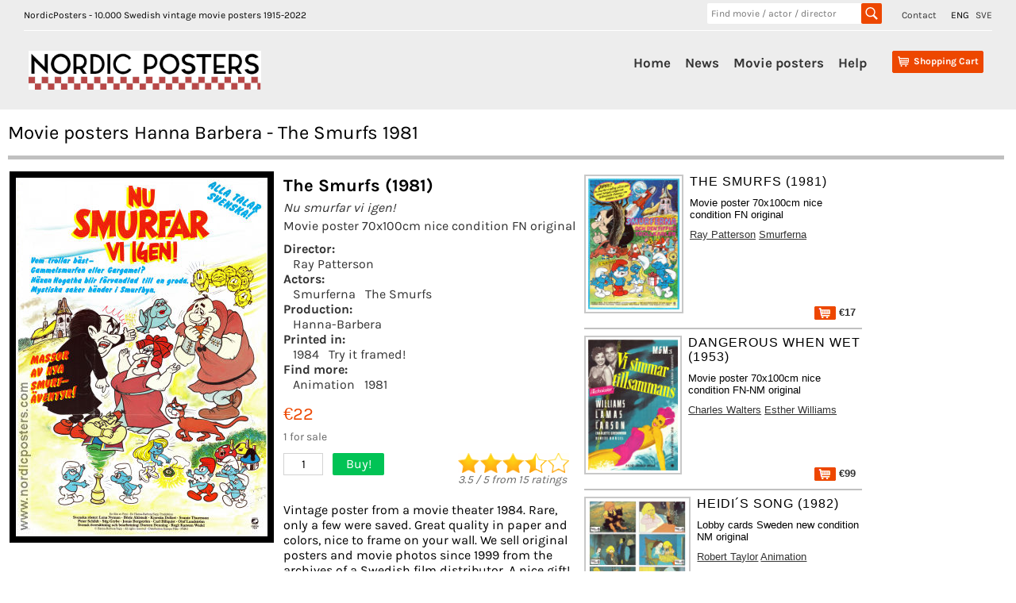

--- FILE ---
content_type: text/html;charset=UTF-8
request_url: https://nordicposters.com/movieposter/Hanna-Barbera-posters
body_size: 24133
content:
<!DOCTYPE html>
<html lang="en">
<head>
<base href="/">
<meta http-equiv="Content-Type" content="text/html; charset=utf-8">
<link rel="alternate" hreflang="sv" href="https://www.nordicposters.se/filmaffisch/Nu-smurfar-vi-igen%21-posters">
<link rel="canonical" href="https://www.nordicposters.com/movieposter/The-Smurfs-posters">
<title>Movie posters Hanna Barbera - The Smurfs 1981</title>
<meta name="description" content="Hanna Barbera The Smurfs Movie poster 70x100cm 1981 Smurferna The Smurfs Ray Patterson Production: Hanna-Barbera Animation frame on your wall!">
<meta name="keywords" content="Movie posters Hanna Barbera - The Smurfs 1981 movieposters,plakaten,plakater,Swedish,Sweden,Schweden,vintage,original">
<meta name="viewport" content="width=device-width, initial-scale=1">
<link rel="stylesheet" id="ci_googlefonts_navi-css" href="/css.css" type="text/css" media="all">
<link rel="stylesheet" id="ci_googlefonts_body-css" href="/css.css" type="text/css" media="all">
<link rel="stylesheet" href="/icons.css" type="text/css" media="all">
<link rel="stylesheet" href="/nordic4.css" type="text/css" media="all">
</head>
<body>
 <header>
 <div class="ci-wrapper-fullwidth">
 <div class="extended-header-wrap row">
 <div class="hidden-xs" style="float:left;">
 NordicPosters - 10.000 Swedish vintage movie posters 1915-2022
 </div>
 <div style="float:right;">
 <span style="padding-right:15px;"><a href="contact.htm">Contact</a></span>
 <span style="padding-right:5px;">ENG</span>
 <span><a href="https://www.nordicposters.se/filmaffisch/Nu-smurfar-vi-igen%21-posters" title="In Swedish">SVE</a></span>
 </div>
 <div class="hidden-xs" style="float:right;width:220px;margin-right:25px;">
 <form method="get" action="/cgi-bin/seek" name="xform" class="header-search">
 <input type="text" name="seek" class="insearch" value="" placeholder="Find movie / actor / director" autocomplete="off">
 <input type="submit" value="" class="search_sbmt" title="Search for a movie title, director, movie star. HITCH finds Alfred Hitchock, ROCKY finds all Rocky movies, RING finds Lord of the Rings.">
 </form>
 </div>
 </div>
 <div class="default-header-wrap row">
 <div id="branding" class="col-xs-3 col-sm-3 col-md-3">
 <img id="sitelogo" src="/images/logonordic.png" alt="Logo">
 <span class="clear"></span>
 </div>
 <div id="original-menu" class="stickymenu-content col-xs-12 col-sm-9 col-md-9">
 <input type="checkbox" id="toggle">
 <label for="toggle" class="button visible-xs hidden-sm hidden-md hidden-lg"><i class="icon-mobile-menu"></i></label>
 <div id="cart-container" class="cart-container">
 <div class="cart-button hidden-sm hidden-md hidden-lg">
 <input type="checkbox" id="toggleSearch">
 <label for="toggleSearch" class="search-button visible-xs hidden-sm hidden-md hidden-lg"><i class="icon-search" style="font-size:32px;vertical-align: sub;"></i></label>
 <div class="hidden-sm hidden-md hidden-lg sm-searchform">
 <form method="get" action="/cgi-bin/seek" name="xform" class="header-search">
 <input type="text" name="seek" class="insearch" value="" placeholder="Find movie / actor / director" autocomplete="off">
 <input type="submit" value="" class="search_sbmt" title="Search for a movie title, director, movie star. HITCH finds Alfred Hitchock, ROCKY finds all Rocky movies, RING finds Lord of the Rings.">
 </form>
 </div>
 </div>
 <div class="cart-button">
 <a href="/cgi-bin/ea?pay=1" class="cartlayer-btn cart-quickcontents" title="View your shopping cart">
 <span class="icon-cart"></span>
 <span class="cartbtn-quickcontent">Shopping Cart</span>
 <span class="clear"></span>
 </a>
 </div>
 </div>
 <div id="mainmenu-navigation" class="mainmenu-navigation default-header-nav hidden-xs">
 <ul id="mainmenu" class="menu">
 <li><a href="/">Home</a></li>
 <li><a href="lists/new.htm">News</a></li>
 <li class="has-children">
 <a href="/movieposter/">Movie posters</a>
 <ul class="sub-menu">
 <li><a href="lists/i1980.htm">Find by year</a></li>
 <li><a href="lists/aa.htm">Find by artist</a></li>
 <li><a href="lists/ta.htm">Find by title</a></li>
 <li><a href="posters.htm">Find by image</a></li>
 <li><a href="lists/scifi1970.htm">SciFi Horror</a></li>
 <li><a href="lists/lobby_cards_1960.htm">Lobby cards</a></li>
 <li><a href="lists/sweden1930.htm">Swedish films</a></li>
 <li><a href="/movieposter/">200 new additions</a></li>
 <li><a href="lists/rea1980.htm">SALE</a></li>
 <li><a href="about.htm">More...</a></li>
 </ul>
 <span class="clear"></span>
 </li>
 <li><a href="order.htm">Help</a></li>
 </ul>
 </div>
 <span class="clear"></span>
 </div>
 </div>
 </div>
 </header>
<div class="posterbody">
<h1>Movie posters Hanna Barbera - The Smurfs 1981</h1>
<div class="inbigposter" itemscope itemtype="http://schema.org/Movie">
<div class="inbigsquare"><img itemprop="image" class="bigposter" src="/movie-poster/nu_smurfar_vi_igen_84.jpg" alt="The Smurfs 1981 movie poster Smurferna The Smurfs Ray Patterson Production: Hanna-Barbera Animation" title="The Smurfs 1981 movie poster Smurferna The Smurfs Ray Patterson Production: Hanna-Barbera Animation"></div>
<div class="inbigsquare inbigwhite"><h1 itemprop="name">The Smurfs (1981)</h1>
<h3><em>Nu smurfar vi igen!</em></h3> <h3>Movie poster 70x100cm nice condition FN original</h3>
<h4>Director: </h4><a href="/movieposter/Ray-Patterson-posters">Ray Patterson</a><h4>Actors: </h4><a href="/movieposter/Smurferna-posters">Smurferna</a> <a href="/movieposter/The-Smurfs-posters">The Smurfs</a><h4>Production: </h4><a href="/movieposter/Hanna-Barbera-posters">Hanna-Barbera</a><h4>Printed in: </h4><a href="/movieposter/(1984)-posters">1984</a><a href="/cgi-bin/poster_in_frame?poster=nu_smurfar_vi_igen_84" target="sofa">Try it framed!</a>
<h4>Find more: </h4><a href="/movieposter/9an-posters">Animation</a><a href="/movieposter/(1981)-posters">1981</a><div class="inprice">&euro;22<br><span class="inbiglager">1 for sale</span></div>
<div class="inbigcount">1</div><a href="/cgi-bin/ea?add=The+Smurfs%3BMovie+poster+70x100cm+nice+condition+FN+original+1984%3B22%3Bnu%5Fsmurfar%5Fvi%5Figen%5F84" title="Add to shopping cart" class="inbigbutton">Buy!</a>
<span class="ratings"><img src="/images/35stars.gif" alt="Rating 3.5 stars"><br><span class="white11" itemscope itemprop="aggregateRating" itemtype="http://schema.org/AggregateRating"><em><span itemprop="ratingValue">3.5</span> / <span itemprop="bestRating">5</span> from <span itemprop="reviewCount">15</span> ratings</em></span></span><div itemprop="offers" itemscope itemtype="https://schema.org/Offer"><link itemprop="availability" href="http://schema.org/InStock"></div>
<div class="inbigbottom">Vintage poster from a movie theater 1984. Rare, only a few were saved. Great quality in paper and colors, nice to frame on your wall. We sell original posters and movie photos since 1999 from the archives of a Swedish film distributor. A nice gift!</div>
</div></div>
<div class="cart-table"><div><div class="item-image"><a href="/movieposter/The-Smurfs-(1981)-posters"><img src="/p/smurferna_och_den_fiffige_trollkarlen_81.jpg" alt="The Smurfs 1981 movie poster Smurferna Smurfs Ray Patterson Production: Hanna-Barbera Animation From comics" title="The Smurfs 1981 movie poster Smurferna Smurfs Ray Patterson Production: Hanna-Barbera Animation From comics"></a></div><div class="item-details"><div class="name">The Smurfs (1981)</div><div class="descr">Movie poster 70x100cm nice condition FN original</div><div class="descr"><a href="/movieposter/Ray-Patterson-posters">Ray Patterson</a> <a href="/movieposter/Smurferna-posters">Smurferna</a></div><div class="price"> <a href="/cgi-bin/ea?add=The+Smurfs%3BMovie+poster+70x100cm+nice+condition+FN+original+1981%3B17%3Bsmurferna%5Foch%5Fden%5Ffiffige%5Ftrollkarlen%5F81" title="Add to shopping cart"><img src="/images/shop.png" alt="Put in shopping basket"> &euro;17</a></div></div></div></div>
<div class="cart-table"><div><div class="item-image"><a href="/movieposter/Dangerous-When-Wet-(1953)-posters"><img src="/p/vi_simmar_tillsammans_53.jpg" alt="Dangerous When Wet 1953 movie poster Esther Williams Fernando Lamas Jack Carson Tom and Jerry Hanna-Barbera Charles Walters Musicals" title="Dangerous When Wet 1953 movie poster Esther Williams Fernando Lamas Jack Carson Tom and Jerry Hanna-Barbera Charles Walters Musicals"></a></div><div class="item-details"><div class="name">Dangerous When Wet (1953)</div><div class="descr">Movie poster 70x100cm nice condition FN-NM original</div><div class="descr"><a href="/movieposter/Charles-Walters-posters">Charles Walters</a> <a href="/movieposter/Esther-Williams-posters">Esther Williams</a></div><div class="price"> <a href="/cgi-bin/ea?add=Dangerous+When+Wet%3BMovie+poster+70x100cm+nice+condition+FN-NM+original+1953%3B99%3Bvi%5Fsimmar%5Ftillsammans%5F53" title="Add to shopping cart"><img src="/images/shop.png" alt="Put in shopping basket"> &euro;99</a></div></div></div></div>
<div class="cart-table"><div><div class="item-image"><a href="/movieposter/Heidi%27s-Song-(1982)(lobbycardset)(Sweden)-posters"><img src="/p/sagan_om_heidi_82_l_s.jpg" alt="Heidi´s Song 1982 lobby card set Robert Taylor Animation Production: Hanna-Barbera" title="Heidi´s Song 1982 lobby card set Robert Taylor Animation Production: Hanna-Barbera"></a></div><div class="item-details"><div class="name">Heidi´s Song (1982)</div><div class="descr">Lobby cards Sweden new condition NM original</div><div class="descr"><a href="/movieposter/Robert-Taylor-posters">Robert Taylor</a> <a href="/movieposter/9an-posters">Animation</a></div><div class="price"> <a href="/cgi-bin/ea?add=Heidi%27s+Song%3BLobby+cards+Sweden+new+condition+NM+original+1982%3B22%3Bsagan%5Fom%5Fheidi%5F82%5Fl%5Fs" title="Add to shopping cart"><img src="/images/shop.png" alt="Put in shopping basket"> &euro;22</a></div></div></div></div>
<div class="cart-table"><div><div class="item-image"><a href="/movieposter/The-Smurfs-(1981)(lobbycardset)(Sweden)-posters"><img src="/p/smurferna_och_den_fiffige_trollkarlen_81_l_s.jpg" alt="The Smurfs 1981 lobby card set Smurferna Smurfs Ray Patterson Production: Hanna-Barbera Animation From comics" title="The Smurfs 1981 lobby card set Smurferna Smurfs Ray Patterson Production: Hanna-Barbera Animation From comics"></a></div><div class="item-details"><div class="name">The Smurfs (1981)</div><div class="descr">Lobby cards Sweden new condition NM original</div><div class="descr"><a href="/movieposter/Ray-Patterson-posters">Ray Patterson</a> <a href="/movieposter/Smurferna-posters">Smurferna</a></div><div class="price"> <a href="/cgi-bin/ea?add=The+Smurfs%3BLobby+cards+Sweden+new+condition+NM+original+1981%3B27%3Bsmurferna%5Foch%5Fden%5Ffiffige%5Ftrollkarlen%5F81%5Fl%5Fs" title="Add to shopping cart"><img src="/images/shop.png" alt="Put in shopping basket"> &euro;27</a></div></div></div></div>
<div class="cart-table"><div><div class="item-image"><a href="/movieposter/Dangerous-When-Wet-(1953)(insert)-posters"><img src="/p/vi_simmar_tillsammans_53_i.jpg" alt="Dangerous When Wet 1953 movie poster Esther Williams Fernando Lamas Jack Carson Tom and Jerry Hanna-Barbera Charles Walters Musicals" title="Dangerous When Wet 1953 movie poster Esther Williams Fernando Lamas Jack Carson Tom and Jerry Hanna-Barbera Charles Walters Musicals"></a></div><div class="item-details"><div class="name">Dangerous When Wet (1953)</div><div class="descr">Movie poster 32x70cm nice condition FN-NM original</div><div class="descr"><a href="/movieposter/Charles-Walters-posters">Charles Walters</a> <a href="/movieposter/Esther-Williams-posters">Esther Williams</a></div><div class="price"> <a href="/cgi-bin/ea?add=Dangerous+When+Wet%3BMovie+poster+32x70cm+nice+condition+FN-NM+original+1953%3B22%3Bvi%5Fsimmar%5Ftillsammans%5F53%5Fi" title="Add to shopping cart"><img src="/images/shop.png" alt="Put in shopping basket"> &euro;22</a></div></div></div></div>
<div class="cart-table"><div><div class="item-image"><a href="/movieposter/Les-Dalton-en-cavale-(1983)-posters"><img src="/p/det_stora_aventyret_83.jpg" alt="Les Dalton en cavale 1983 movie poster Lucky Luke Hanna-Barbera Writer: Morris-Goscinny" title="Les Dalton en cavale 1983 movie poster Lucky Luke Hanna-Barbera Writer: Morris-Goscinny"></a></div><div class="item-details"><div class="name">Les Dalton en cavale (1983)</div><div class="descr">Movie poster 70x100cm new condition NM original</div><div class="descr"><a href="/movieposter/Hanna-Barbera-posters">Hanna-Barbera</a> <a href="/movieposter/Lucky-Luke-posters">Lucky Luke</a></div><div class="price"> <a href="/cgi-bin/ea?add=Les+Dalton+en+cavale%3BMovie+poster+70x100cm+new+condition+NM+original+1983%3B48%3Bdet%5Fstora%5Faventyret%5F83" title="Add to shopping cart"><img src="/images/shop.png" alt="Put in shopping basket"> &euro;48</a></div></div></div></div>
<div class="cart-table"><div><div class="item-image"><a href="/movieposter/Hey-There-It%27s-Yogi-Bear-(1964)-posters"><img src="/p/halla_dar_yogi_e_har_64.jpg" alt="Hey There It´s Yogi Bear 1964 movie poster Yogi Bear Joseph Barbera Production: Hanna-Barbera Animation From TV" title="Hey There It´s Yogi Bear 1964 movie poster Yogi Bear Joseph Barbera Production: Hanna-Barbera Animation From TV"></a></div><div class="item-details"><div class="name">Hey There It´s Yogi Bear (1964)</div><div class="descr">Movie poster 70x100cm nice condition FN original</div><div class="descr"><a href="/movieposter/Joseph-Barbera-posters">Joseph Barbera</a> <a href="/movieposter/Yogi-Bear-posters">Yogi Bear</a></div><div class="price"> <a href="/cgi-bin/ea?add=Hey+There+It%27s+Yogi+Bear%3BMovie+poster+70x100cm+nice+condition+FN+original+1964%3B58%3Bhalla%5Fdar%5Fyogi%5Fe%5Fhar%5F64" title="Add to shopping cart"><img src="/images/shop.png" alt="Put in shopping basket"> &euro;58</a></div></div></div></div>
<div class="cart-table"><div><div class="item-image"><a href="/movieposter/Charlotte%27s-Web-(1973)-posters"><img src="/p/fantastiska_wilbur_73.jpg" alt="Charlotte´s Web 1973 movie poster Charles A Nichols Production: Hanna-Barbera Music: Robert Richard Sherman Writer: EB White Animation Insects and spiders Musicals" title="Charlotte´s Web 1973 movie poster Charles A Nichols Production: Hanna-Barbera Music: Robert Richard Sherman Writer: EB White Animation Insects and spiders Musicals"></a></div><div class="item-details"><div class="name">Charlotte´s Web (1973)</div><div class="descr">Movie poster 70x100cm new condition NM original</div><div class="descr"><a href="/movieposter/Charles-A-Nichols-posters">Charles A Nichols</a> <a href="/movieposter/Hanna-Barbera-posters">Hanna-Barbera</a></div><div class="price"> <a href="/cgi-bin/ea?add=Charlotte%27s+Web%3BMovie+poster+70x100cm+new+condition+NM+original+1973%3B58%3Bfantastiska%5Fwilbur%5F73" title="Add to shopping cart"><img src="/images/shop.png" alt="Put in shopping basket"> &euro;58</a></div></div></div></div>
<div class="cart-table"><div><div class="item-image"><a href="/movieposter/Heidi%27s-Song-(1982)-posters"><img src="/p/sagan_om_heidi_82.jpg" alt="Heidi´s Song 1982 movie poster Robert Taylor Animation Production: Hanna-Barbera Mountains" title="Heidi´s Song 1982 movie poster Robert Taylor Animation Production: Hanna-Barbera Mountains"></a></div><div class="item-details"><div class="name">Heidi´s Song (1982)</div><div class="descr">Movie poster 70x100cm nice condition FN original</div><div class="descr"><a href="/movieposter/Robert-Taylor-posters">Robert Taylor</a> <a href="/movieposter/9an-posters">Animation</a></div><div class="price"> <a href="/cgi-bin/ea?add=Heidi%27s+Song%3BMovie+poster+70x100cm+nice+condition+FN+original+1982%3B27%3Bsagan%5Fom%5Fheidi%5F82" title="Add to shopping cart"><img src="/images/shop.png" alt="Put in shopping basket"> &euro;27</a></div></div></div></div>
<div class="cart-table"><div><div class="item-image"><a href="/movieposter/Heidi%27s-Song-(1982)(insert)-posters"><img src="/p/sagan_om_heidi_82_i.jpg" alt="Heidi´s Song 1982 movie poster Robert Taylor Animation Production: Hanna-Barbera Mountains" title="Heidi´s Song 1982 movie poster Robert Taylor Animation Production: Hanna-Barbera Mountains"></a></div><div class="item-details"><div class="name">Heidi´s Song (1982)</div><div class="descr">Movie poster 32x70cm nice condition FN original</div><div class="descr"><a href="/movieposter/Robert-Taylor-posters">Robert Taylor</a> <a href="/movieposter/9an-posters">Animation</a></div><div class="price"> <a href="/cgi-bin/ea?add=Heidi%27s+Song%3BMovie+poster+32x70cm+nice+condition+FN+original+1982%3B11%3Bsagan%5Fom%5Fheidi%5F82%5Fi" title="Add to shopping cart"><img src="/images/shop.png" alt="Put in shopping basket"> &euro;11</a></div></div></div></div>
<div class="cart-table"><div><div class="item-image"><a href="/movieposter/Charlotte%27s-Web-(1973)(insert)-posters"><img src="/p/fantastiska_wilbur_73_i.jpg" alt="Charlotte´s Web 1973 movie poster Charles A Nichols Production: Hanna-Barbera Music: Robert Richard Sherman Animation Insects and spiders Musicals" title="Charlotte´s Web 1973 movie poster Charles A Nichols Production: Hanna-Barbera Music: Robert Richard Sherman Animation Insects and spiders Musicals"></a></div><div class="item-details"><div class="name">Charlotte´s Web (1973)</div><div class="descr">Movie poster 32x70cm nice condition FN original</div><div class="descr"><a href="/movieposter/Charles-A-Nichols-posters">Charles A Nichols</a> <a href="/movieposter/Hanna-Barbera-posters">Hanna-Barbera</a></div><div class="price"> <a href="/cgi-bin/ea?add=Charlotte%27s+Web%3BMovie+poster+32x70cm+nice+condition+FN+original+1973%3B11%3Bfantastiska%5Fwilbur%5F73%5Fi" title="Add to shopping cart"><img src="/images/shop.png" alt="Put in shopping basket"> &euro;11</a></div></div></div></div>
<div class="cart-table"><div><div class="item-image"><a href="/movieposter/The-Smurfs-(1981)(insert)-posters"><img src="/p/smurferna_och_den_fiffige_trollkarlen_81_i.jpg" alt="The Smurfs 1981 movie poster Smurferna Smurfs Ray Patterson Production: Hanna-Barbera Animation From comics" title="The Smurfs 1981 movie poster Smurferna Smurfs Ray Patterson Production: Hanna-Barbera Animation From comics"></a></div><div class="item-details"><div class="name">The Smurfs (1981)</div><div class="descr">Movie poster 32x70cm new condition NM original</div><div class="descr"><a href="/movieposter/Ray-Patterson-posters">Ray Patterson</a> <a href="/movieposter/Smurferna-posters">Smurferna</a></div><div class="price"> <a href="/cgi-bin/ea?add=The+Smurfs%3BMovie+poster+32x70cm+new+condition+NM+original+1981%3B17%3Bsmurferna%5Foch%5Fden%5Ffiffige%5Ftrollkarlen%5F81%5Fi" title="Add to shopping cart"><img src="/images/shop.png" alt="Put in shopping basket"> &euro;17</a></div></div></div></div>
<div class="cart-table"><div><div class="item-image"><a href="/movieposter/Charlotte%27s-Web-(1980)(insert)-posters"><img src="/p/fantastiska_wilbur_80_i.jpg" alt="Charlotte´s Web 1973 movie poster Charles A Nichols Production: Hanna-Barbera Music: Robert Richard Sherman Animation Insects and spiders Musicals" title="Charlotte´s Web 1973 movie poster Charles A Nichols Production: Hanna-Barbera Music: Robert Richard Sherman Animation Insects and spiders Musicals"></a></div><div class="item-details"><div class="name">Charlotte´s Web (1973)</div><div class="descr">Movie poster 32x70cm nice condition FN original 1980</div><div class="descr"><a href="/movieposter/Charles-A-Nichols-posters">Charles A Nichols</a> <a href="/movieposter/Hanna-Barbera-posters">Hanna-Barbera</a></div><div class="price"> <a href="/cgi-bin/ea?add=Charlotte%27s+Web%3BMovie+poster+32x70cm+nice+condition+FN+original+1980%3B17%3Bfantastiska%5Fwilbur%5F80%5Fi" title="Add to shopping cart"><img src="/images/shop.png" alt="Put in shopping basket"> &euro;17</a></div></div></div></div>
<div class="cart-table"><div><div class="item-image"><a href="/movieposter/Hey-There-It%27s-Yogi-Bear-(1964)(insert)-posters"><img src="/p/halla_dar_yogi_e_har_64_i.jpg" alt="Hey There It´s Yogi Bear 1964 movie poster Yogi Bear Joseph Barbera Production: Hanna-Barbera Animation From TV" title="Hey There It´s Yogi Bear 1964 movie poster Yogi Bear Joseph Barbera Production: Hanna-Barbera Animation From TV"></a></div><div class="item-details"><div class="name">Hey There It´s Yogi Bear (1964)</div><div class="descr">Movie poster 32x70cm nice condition FN-NM original</div><div class="descr"><a href="/movieposter/Joseph-Barbera-posters">Joseph Barbera</a> <a href="/movieposter/Yogi-Bear-posters">Yogi Bear</a></div><div class="price"> <a href="/cgi-bin/ea?add=Hey+There+It%27s+Yogi+Bear%3BMovie+poster+32x70cm+nice+condition+FN-NM+original+1964%3B22%3Bhalla%5Fdar%5Fyogi%5Fe%5Fhar%5F64%5Fi" title="Add to shopping cart"><img src="/images/shop.png" alt="Put in shopping basket"> &euro;22</a></div></div></div></div>
<div class="cart-table"><div><div class="item-image"><a href="/movieposter/The-Smurfs-(1983)(insert)-posters"><img src="/p/det_varas_for_smurfan_83_i.jpg" alt="The Smurfs 1983 movie poster Smurferna Smurfs Ray Patterson Production: Hanna-Barbera Animation" title="The Smurfs 1983 movie poster Smurferna Smurfs Ray Patterson Production: Hanna-Barbera Animation"></a></div><div class="item-details"><div class="name">The Smurfs (1983)</div><div class="descr">Movie poster 32x70cm nice condition FN original</div><div class="descr"><a href="/movieposter/Ray-Patterson-posters">Ray Patterson</a> <a href="/movieposter/Smurferna-posters">Smurferna</a></div><div class="price"> <span class="reaflag flagsmall" title="Low price!">L O W</span> <a href="/cgi-bin/ea?add=The+Smurfs%3BMovie+poster+32x70cm+nice+condition+FN+original+1983%3B7%3Bdet%5Fvaras%5Ffor%5Fsmurfan%5F83%5Fi" title="Add to shopping cart"><img src="/images/shop.png" alt="Put in shopping basket"> &euro;7</a></div></div></div></div>
<div class="cart-table"><div><div class="item-image"><a href="/movieposter/Charlotte%27s-Web-(1973)(stills)-posters"><img src="/p/fantastiska_wilbur_73_photo.jpg" alt="Charlotte´s Web 1973 photos Charles A Nichols Production: Hanna-Barbera Music: Robert Richard Sherman Writer: EB White Animation Insects and spiders Musicals" title="Charlotte´s Web 1973 photos Charles A Nichols Production: Hanna-Barbera Music: Robert Richard Sherman Writer: EB White Animation Insects and spiders Musicals"></a></div><div class="item-details"><div class="name">Charlotte´s Web (1973)</div><div class="descr">Movie photos stills nice condition FN original</div><div class="descr"><a href="/movieposter/Charles-A-Nichols-posters">Charles A Nichols</a> <a href="/movieposter/Hanna-Barbera-posters">Hanna-Barbera</a></div><div class="price"> <a href="/cgi-bin/ea?add=Charlotte%27s+Web%3BMovie+photos+stills+nice+condition+FN+original+1973%3B38%3Bfantastiska%5Fwilbur%5F73%5Fphoto" title="Add to shopping cart"><img src="/images/shop.png" alt="Put in shopping basket"> &euro;38</a></div></div></div></div>
<div class="soktips"><strong>POSTER SEARCH HINTS:</strong><br>
- if you can´t find a movie title, try director´s name or movie star<br>
- look in the alphabetical list with 10.000 <a href="lists/am.htm">artists</a>, <a href="lists/tm.htm">movie titles</a>, <a href="lists/i1960.htm">years</a><br>
- find vintage movie posters with boxing, spiders, documentaries, Film Noir, musicals + much more with our <a href="posters.htm">category page</a><br>
- search examples: <a href="/movieposter/Clint-Eastwood-posters">Clint Eastwood</a>, <a href="lists/bond.htm">James Bond</a>, <a href="lists/disney1970.htm">Walt Disney</a>, <a href="movieposter/Star-Wars-posters">Star Wars</a>, <a href="lists/i1930.htm">posters from the 1930´s</a><br><br></div>
</div><footer>
<div class="ci-copyright-container">
<div class="ci-wrapper-fullwidth">
<div class="col-xs-6 col-sm-6 col-md-6 ci-socialmedia-wrap">&copy; NordicPosters 1998-2024 &nbsp;&nbsp;
<a href="contact.htm">Contact</a>
</div>
</div>
</div>
</footer>
</body>
</html>
